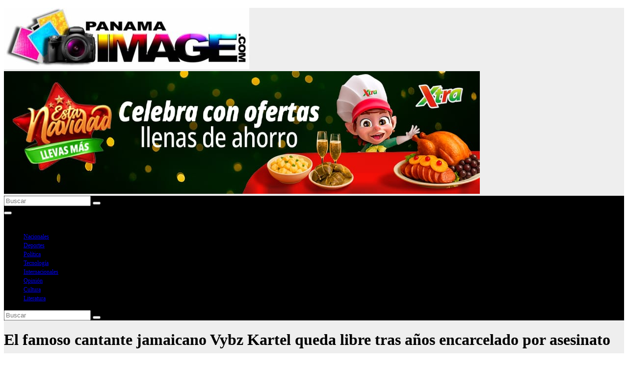

--- FILE ---
content_type: text/html; charset=UTF-8
request_url: https://panamaimage.com/noticias/el-famoso-cantante-jamaicano-vybz-kartel-queda-libre-tras-anos-encarcelado-por-asesinato/
body_size: 14964
content:
<!DOCTYPE html>
<html lang="es" prefix="og: https://ogp.me/ns#">
<head>
<meta charset="UTF-8">
<meta name="viewport" content="width=device-width, initial-scale=1">
<link rel="profile" href="http://gmpg.org/xfn/11">

<!-- Optimización para motores de búsqueda de Rank Math -  https://rankmath.com/ -->
<title>El famoso cantante jamaicano Vybz Kartel queda libre tras años encarcelado por asesinato - Panama Image</title>
<meta name="description" content="fuente: (EFE)"/>
<meta name="robots" content="index, follow, max-snippet:-1, max-video-preview:-1, max-image-preview:large"/>
<link rel="canonical" href="https://panamaimage.com/noticias/el-famoso-cantante-jamaicano-vybz-kartel-queda-libre-tras-anos-encarcelado-por-asesinato/" />
<meta property="og:locale" content="es_ES" />
<meta property="og:type" content="article" />
<meta property="og:title" content="El famoso cantante jamaicano Vybz Kartel queda libre tras años encarcelado por asesinato - Panama Image" />
<meta property="og:description" content="fuente: (EFE)" />
<meta property="og:url" content="https://panamaimage.com/noticias/el-famoso-cantante-jamaicano-vybz-kartel-queda-libre-tras-anos-encarcelado-por-asesinato/" />
<meta property="og:site_name" content="Panama Image" />
<meta property="article:section" content="Farándula" />
<meta property="og:updated_time" content="2024-08-01T01:15:31+00:00" />
<meta property="og:image" content="https://panamaimage.com/noticias/wp-content/uploads/2024/08/Screenshot_20240731_200955_Chrome.jpg" />
<meta property="og:image:secure_url" content="https://panamaimage.com/noticias/wp-content/uploads/2024/08/Screenshot_20240731_200955_Chrome.jpg" />
<meta property="og:image:width" content="1042" />
<meta property="og:image:height" content="928" />
<meta property="og:image:alt" content="El famoso cantante jamaicano Vybz Kartel queda libre tras años encarcelado por asesinato" />
<meta property="og:image:type" content="image/jpeg" />
<meta property="article:published_time" content="2024-08-01T01:15:29+00:00" />
<meta property="article:modified_time" content="2024-08-01T01:15:31+00:00" />
<meta name="twitter:card" content="summary_large_image" />
<meta name="twitter:title" content="El famoso cantante jamaicano Vybz Kartel queda libre tras años encarcelado por asesinato - Panama Image" />
<meta name="twitter:description" content="fuente: (EFE)" />
<meta name="twitter:image" content="https://panamaimage.com/noticias/wp-content/uploads/2024/08/Screenshot_20240731_200955_Chrome.jpg" />
<meta name="twitter:label1" content="Escrito por" />
<meta name="twitter:data1" content="panamaimage" />
<meta name="twitter:label2" content="Tiempo de lectura" />
<meta name="twitter:data2" content="2 minutos" />
<script type="application/ld+json" class="rank-math-schema">{"@context":"https://schema.org","@graph":[{"@type":"Organization","@id":"https://panamaimage.com/noticias/#organization","name":"Panama Image","logo":{"@type":"ImageObject","@id":"https://panamaimage.com/noticias/#logo","url":"https://panamaimage.com/noticias/wp-content/uploads/2023/09/logo-panamaimage-e1696018384554.jpg","contentUrl":"https://panamaimage.com/noticias/wp-content/uploads/2023/09/logo-panamaimage-e1696018384554.jpg","caption":"Panama Image","inLanguage":"es","width":"500","height":"125"}},{"@type":"WebSite","@id":"https://panamaimage.com/noticias/#website","url":"https://panamaimage.com/noticias","name":"Panama Image","publisher":{"@id":"https://panamaimage.com/noticias/#organization"},"inLanguage":"es"},{"@type":"ImageObject","@id":"https://panamaimage.com/noticias/wp-content/uploads/2024/08/Screenshot_20240731_200955_Chrome.jpg","url":"https://panamaimage.com/noticias/wp-content/uploads/2024/08/Screenshot_20240731_200955_Chrome.jpg","width":"1042","height":"928","inLanguage":"es"},{"@type":"WebPage","@id":"https://panamaimage.com/noticias/el-famoso-cantante-jamaicano-vybz-kartel-queda-libre-tras-anos-encarcelado-por-asesinato/#webpage","url":"https://panamaimage.com/noticias/el-famoso-cantante-jamaicano-vybz-kartel-queda-libre-tras-anos-encarcelado-por-asesinato/","name":"El famoso cantante jamaicano Vybz Kartel queda libre tras a\u00f1os encarcelado por asesinato - Panama Image","datePublished":"2024-08-01T01:15:29+00:00","dateModified":"2024-08-01T01:15:31+00:00","isPartOf":{"@id":"https://panamaimage.com/noticias/#website"},"primaryImageOfPage":{"@id":"https://panamaimage.com/noticias/wp-content/uploads/2024/08/Screenshot_20240731_200955_Chrome.jpg"},"inLanguage":"es"},{"@type":"Person","@id":"https://panamaimage.com/noticias/author/panamaimage/","name":"panamaimage","url":"https://panamaimage.com/noticias/author/panamaimage/","image":{"@type":"ImageObject","@id":"https://secure.gravatar.com/avatar/ff1c54dc4ac42df7bdc655d291154d64ff70035cb7303a4c8eda1ce438d8ea75?s=96&amp;d=mm&amp;r=g","url":"https://secure.gravatar.com/avatar/ff1c54dc4ac42df7bdc655d291154d64ff70035cb7303a4c8eda1ce438d8ea75?s=96&amp;d=mm&amp;r=g","caption":"panamaimage","inLanguage":"es"},"worksFor":{"@id":"https://panamaimage.com/noticias/#organization"}},{"@type":"BlogPosting","headline":"El famoso cantante jamaicano Vybz Kartel queda libre tras a\u00f1os encarcelado por asesinato - Panama Image","datePublished":"2024-08-01T01:15:29+00:00","dateModified":"2024-08-01T01:15:31+00:00","articleSection":"Far\u00e1ndula","author":{"@id":"https://panamaimage.com/noticias/author/panamaimage/","name":"panamaimage"},"publisher":{"@id":"https://panamaimage.com/noticias/#organization"},"description":"fuente: (EFE)","name":"El famoso cantante jamaicano Vybz Kartel queda libre tras a\u00f1os encarcelado por asesinato - Panama Image","@id":"https://panamaimage.com/noticias/el-famoso-cantante-jamaicano-vybz-kartel-queda-libre-tras-anos-encarcelado-por-asesinato/#richSnippet","isPartOf":{"@id":"https://panamaimage.com/noticias/el-famoso-cantante-jamaicano-vybz-kartel-queda-libre-tras-anos-encarcelado-por-asesinato/#webpage"},"image":{"@id":"https://panamaimage.com/noticias/wp-content/uploads/2024/08/Screenshot_20240731_200955_Chrome.jpg"},"inLanguage":"es","mainEntityOfPage":{"@id":"https://panamaimage.com/noticias/el-famoso-cantante-jamaicano-vybz-kartel-queda-libre-tras-anos-encarcelado-por-asesinato/#webpage"}}]}</script>
<!-- /Plugin Rank Math WordPress SEO -->

<link rel='dns-prefetch' href='//fonts.googleapis.com' />
<link rel="alternate" type="application/rss+xml" title="Panama Image &raquo; Feed" href="https://panamaimage.com/noticias/feed/" />
<link rel="alternate" type="application/rss+xml" title="Panama Image &raquo; Feed de los comentarios" href="https://panamaimage.com/noticias/comments/feed/" />
<link rel="alternate" type="application/rss+xml" title="Panama Image &raquo; Comentario El famoso cantante jamaicano Vybz Kartel queda libre tras años encarcelado por asesinato del feed" href="https://panamaimage.com/noticias/el-famoso-cantante-jamaicano-vybz-kartel-queda-libre-tras-anos-encarcelado-por-asesinato/feed/" />
<link rel="alternate" title="oEmbed (JSON)" type="application/json+oembed" href="https://panamaimage.com/noticias/wp-json/oembed/1.0/embed?url=https%3A%2F%2Fpanamaimage.com%2Fnoticias%2Fel-famoso-cantante-jamaicano-vybz-kartel-queda-libre-tras-anos-encarcelado-por-asesinato%2F" />
<link rel="alternate" title="oEmbed (XML)" type="text/xml+oembed" href="https://panamaimage.com/noticias/wp-json/oembed/1.0/embed?url=https%3A%2F%2Fpanamaimage.com%2Fnoticias%2Fel-famoso-cantante-jamaicano-vybz-kartel-queda-libre-tras-anos-encarcelado-por-asesinato%2F&#038;format=xml" />
<style id='wp-img-auto-sizes-contain-inline-css'>
img:is([sizes=auto i],[sizes^="auto," i]){contain-intrinsic-size:3000px 1500px}
/*# sourceURL=wp-img-auto-sizes-contain-inline-css */
</style>
<style id='wp-emoji-styles-inline-css'>

	img.wp-smiley, img.emoji {
		display: inline !important;
		border: none !important;
		box-shadow: none !important;
		height: 1em !important;
		width: 1em !important;
		margin: 0 0.07em !important;
		vertical-align: -0.1em !important;
		background: none !important;
		padding: 0 !important;
	}
/*# sourceURL=wp-emoji-styles-inline-css */
</style>
<style id='wp-block-library-inline-css'>
:root{--wp-block-synced-color:#7a00df;--wp-block-synced-color--rgb:122,0,223;--wp-bound-block-color:var(--wp-block-synced-color);--wp-editor-canvas-background:#ddd;--wp-admin-theme-color:#007cba;--wp-admin-theme-color--rgb:0,124,186;--wp-admin-theme-color-darker-10:#006ba1;--wp-admin-theme-color-darker-10--rgb:0,107,160.5;--wp-admin-theme-color-darker-20:#005a87;--wp-admin-theme-color-darker-20--rgb:0,90,135;--wp-admin-border-width-focus:2px}@media (min-resolution:192dpi){:root{--wp-admin-border-width-focus:1.5px}}.wp-element-button{cursor:pointer}:root .has-very-light-gray-background-color{background-color:#eee}:root .has-very-dark-gray-background-color{background-color:#313131}:root .has-very-light-gray-color{color:#eee}:root .has-very-dark-gray-color{color:#313131}:root .has-vivid-green-cyan-to-vivid-cyan-blue-gradient-background{background:linear-gradient(135deg,#00d084,#0693e3)}:root .has-purple-crush-gradient-background{background:linear-gradient(135deg,#34e2e4,#4721fb 50%,#ab1dfe)}:root .has-hazy-dawn-gradient-background{background:linear-gradient(135deg,#faaca8,#dad0ec)}:root .has-subdued-olive-gradient-background{background:linear-gradient(135deg,#fafae1,#67a671)}:root .has-atomic-cream-gradient-background{background:linear-gradient(135deg,#fdd79a,#004a59)}:root .has-nightshade-gradient-background{background:linear-gradient(135deg,#330968,#31cdcf)}:root .has-midnight-gradient-background{background:linear-gradient(135deg,#020381,#2874fc)}:root{--wp--preset--font-size--normal:16px;--wp--preset--font-size--huge:42px}.has-regular-font-size{font-size:1em}.has-larger-font-size{font-size:2.625em}.has-normal-font-size{font-size:var(--wp--preset--font-size--normal)}.has-huge-font-size{font-size:var(--wp--preset--font-size--huge)}.has-text-align-center{text-align:center}.has-text-align-left{text-align:left}.has-text-align-right{text-align:right}.has-fit-text{white-space:nowrap!important}#end-resizable-editor-section{display:none}.aligncenter{clear:both}.items-justified-left{justify-content:flex-start}.items-justified-center{justify-content:center}.items-justified-right{justify-content:flex-end}.items-justified-space-between{justify-content:space-between}.screen-reader-text{border:0;clip-path:inset(50%);height:1px;margin:-1px;overflow:hidden;padding:0;position:absolute;width:1px;word-wrap:normal!important}.screen-reader-text:focus{background-color:#ddd;clip-path:none;color:#444;display:block;font-size:1em;height:auto;left:5px;line-height:normal;padding:15px 23px 14px;text-decoration:none;top:5px;width:auto;z-index:100000}html :where(.has-border-color){border-style:solid}html :where([style*=border-top-color]){border-top-style:solid}html :where([style*=border-right-color]){border-right-style:solid}html :where([style*=border-bottom-color]){border-bottom-style:solid}html :where([style*=border-left-color]){border-left-style:solid}html :where([style*=border-width]){border-style:solid}html :where([style*=border-top-width]){border-top-style:solid}html :where([style*=border-right-width]){border-right-style:solid}html :where([style*=border-bottom-width]){border-bottom-style:solid}html :where([style*=border-left-width]){border-left-style:solid}html :where(img[class*=wp-image-]){height:auto;max-width:100%}:where(figure){margin:0 0 1em}html :where(.is-position-sticky){--wp-admin--admin-bar--position-offset:var(--wp-admin--admin-bar--height,0px)}@media screen and (max-width:600px){html :where(.is-position-sticky){--wp-admin--admin-bar--position-offset:0px}}

/*# sourceURL=wp-block-library-inline-css */
</style><style id='wp-block-image-inline-css'>
.wp-block-image>a,.wp-block-image>figure>a{display:inline-block}.wp-block-image img{box-sizing:border-box;height:auto;max-width:100%;vertical-align:bottom}@media not (prefers-reduced-motion){.wp-block-image img.hide{visibility:hidden}.wp-block-image img.show{animation:show-content-image .4s}}.wp-block-image[style*=border-radius] img,.wp-block-image[style*=border-radius]>a{border-radius:inherit}.wp-block-image.has-custom-border img{box-sizing:border-box}.wp-block-image.aligncenter{text-align:center}.wp-block-image.alignfull>a,.wp-block-image.alignwide>a{width:100%}.wp-block-image.alignfull img,.wp-block-image.alignwide img{height:auto;width:100%}.wp-block-image .aligncenter,.wp-block-image .alignleft,.wp-block-image .alignright,.wp-block-image.aligncenter,.wp-block-image.alignleft,.wp-block-image.alignright{display:table}.wp-block-image .aligncenter>figcaption,.wp-block-image .alignleft>figcaption,.wp-block-image .alignright>figcaption,.wp-block-image.aligncenter>figcaption,.wp-block-image.alignleft>figcaption,.wp-block-image.alignright>figcaption{caption-side:bottom;display:table-caption}.wp-block-image .alignleft{float:left;margin:.5em 1em .5em 0}.wp-block-image .alignright{float:right;margin:.5em 0 .5em 1em}.wp-block-image .aligncenter{margin-left:auto;margin-right:auto}.wp-block-image :where(figcaption){margin-bottom:1em;margin-top:.5em}.wp-block-image.is-style-circle-mask img{border-radius:9999px}@supports ((-webkit-mask-image:none) or (mask-image:none)) or (-webkit-mask-image:none){.wp-block-image.is-style-circle-mask img{border-radius:0;-webkit-mask-image:url('data:image/svg+xml;utf8,<svg viewBox="0 0 100 100" xmlns="http://www.w3.org/2000/svg"><circle cx="50" cy="50" r="50"/></svg>');mask-image:url('data:image/svg+xml;utf8,<svg viewBox="0 0 100 100" xmlns="http://www.w3.org/2000/svg"><circle cx="50" cy="50" r="50"/></svg>');mask-mode:alpha;-webkit-mask-position:center;mask-position:center;-webkit-mask-repeat:no-repeat;mask-repeat:no-repeat;-webkit-mask-size:contain;mask-size:contain}}:root :where(.wp-block-image.is-style-rounded img,.wp-block-image .is-style-rounded img){border-radius:9999px}.wp-block-image figure{margin:0}.wp-lightbox-container{display:flex;flex-direction:column;position:relative}.wp-lightbox-container img{cursor:zoom-in}.wp-lightbox-container img:hover+button{opacity:1}.wp-lightbox-container button{align-items:center;backdrop-filter:blur(16px) saturate(180%);background-color:#5a5a5a40;border:none;border-radius:4px;cursor:zoom-in;display:flex;height:20px;justify-content:center;opacity:0;padding:0;position:absolute;right:16px;text-align:center;top:16px;width:20px;z-index:100}@media not (prefers-reduced-motion){.wp-lightbox-container button{transition:opacity .2s ease}}.wp-lightbox-container button:focus-visible{outline:3px auto #5a5a5a40;outline:3px auto -webkit-focus-ring-color;outline-offset:3px}.wp-lightbox-container button:hover{cursor:pointer;opacity:1}.wp-lightbox-container button:focus{opacity:1}.wp-lightbox-container button:focus,.wp-lightbox-container button:hover,.wp-lightbox-container button:not(:hover):not(:active):not(.has-background){background-color:#5a5a5a40;border:none}.wp-lightbox-overlay{box-sizing:border-box;cursor:zoom-out;height:100vh;left:0;overflow:hidden;position:fixed;top:0;visibility:hidden;width:100%;z-index:100000}.wp-lightbox-overlay .close-button{align-items:center;cursor:pointer;display:flex;justify-content:center;min-height:40px;min-width:40px;padding:0;position:absolute;right:calc(env(safe-area-inset-right) + 16px);top:calc(env(safe-area-inset-top) + 16px);z-index:5000000}.wp-lightbox-overlay .close-button:focus,.wp-lightbox-overlay .close-button:hover,.wp-lightbox-overlay .close-button:not(:hover):not(:active):not(.has-background){background:none;border:none}.wp-lightbox-overlay .lightbox-image-container{height:var(--wp--lightbox-container-height);left:50%;overflow:hidden;position:absolute;top:50%;transform:translate(-50%,-50%);transform-origin:top left;width:var(--wp--lightbox-container-width);z-index:9999999999}.wp-lightbox-overlay .wp-block-image{align-items:center;box-sizing:border-box;display:flex;height:100%;justify-content:center;margin:0;position:relative;transform-origin:0 0;width:100%;z-index:3000000}.wp-lightbox-overlay .wp-block-image img{height:var(--wp--lightbox-image-height);min-height:var(--wp--lightbox-image-height);min-width:var(--wp--lightbox-image-width);width:var(--wp--lightbox-image-width)}.wp-lightbox-overlay .wp-block-image figcaption{display:none}.wp-lightbox-overlay button{background:none;border:none}.wp-lightbox-overlay .scrim{background-color:#fff;height:100%;opacity:.9;position:absolute;width:100%;z-index:2000000}.wp-lightbox-overlay.active{visibility:visible}@media not (prefers-reduced-motion){.wp-lightbox-overlay.active{animation:turn-on-visibility .25s both}.wp-lightbox-overlay.active img{animation:turn-on-visibility .35s both}.wp-lightbox-overlay.show-closing-animation:not(.active){animation:turn-off-visibility .35s both}.wp-lightbox-overlay.show-closing-animation:not(.active) img{animation:turn-off-visibility .25s both}.wp-lightbox-overlay.zoom.active{animation:none;opacity:1;visibility:visible}.wp-lightbox-overlay.zoom.active .lightbox-image-container{animation:lightbox-zoom-in .4s}.wp-lightbox-overlay.zoom.active .lightbox-image-container img{animation:none}.wp-lightbox-overlay.zoom.active .scrim{animation:turn-on-visibility .4s forwards}.wp-lightbox-overlay.zoom.show-closing-animation:not(.active){animation:none}.wp-lightbox-overlay.zoom.show-closing-animation:not(.active) .lightbox-image-container{animation:lightbox-zoom-out .4s}.wp-lightbox-overlay.zoom.show-closing-animation:not(.active) .lightbox-image-container img{animation:none}.wp-lightbox-overlay.zoom.show-closing-animation:not(.active) .scrim{animation:turn-off-visibility .4s forwards}}@keyframes show-content-image{0%{visibility:hidden}99%{visibility:hidden}to{visibility:visible}}@keyframes turn-on-visibility{0%{opacity:0}to{opacity:1}}@keyframes turn-off-visibility{0%{opacity:1;visibility:visible}99%{opacity:0;visibility:visible}to{opacity:0;visibility:hidden}}@keyframes lightbox-zoom-in{0%{transform:translate(calc((-100vw + var(--wp--lightbox-scrollbar-width))/2 + var(--wp--lightbox-initial-left-position)),calc(-50vh + var(--wp--lightbox-initial-top-position))) scale(var(--wp--lightbox-scale))}to{transform:translate(-50%,-50%) scale(1)}}@keyframes lightbox-zoom-out{0%{transform:translate(-50%,-50%) scale(1);visibility:visible}99%{visibility:visible}to{transform:translate(calc((-100vw + var(--wp--lightbox-scrollbar-width))/2 + var(--wp--lightbox-initial-left-position)),calc(-50vh + var(--wp--lightbox-initial-top-position))) scale(var(--wp--lightbox-scale));visibility:hidden}}
/*# sourceURL=https://panamaimage.com/noticias/wp-includes/blocks/image/style.min.css */
</style>
<style id='wp-block-image-theme-inline-css'>
:root :where(.wp-block-image figcaption){color:#555;font-size:13px;text-align:center}.is-dark-theme :root :where(.wp-block-image figcaption){color:#ffffffa6}.wp-block-image{margin:0 0 1em}
/*# sourceURL=https://panamaimage.com/noticias/wp-includes/blocks/image/theme.min.css */
</style>
<style id='wp-block-columns-inline-css'>
.wp-block-columns{box-sizing:border-box;display:flex;flex-wrap:wrap!important}@media (min-width:782px){.wp-block-columns{flex-wrap:nowrap!important}}.wp-block-columns{align-items:normal!important}.wp-block-columns.are-vertically-aligned-top{align-items:flex-start}.wp-block-columns.are-vertically-aligned-center{align-items:center}.wp-block-columns.are-vertically-aligned-bottom{align-items:flex-end}@media (max-width:781px){.wp-block-columns:not(.is-not-stacked-on-mobile)>.wp-block-column{flex-basis:100%!important}}@media (min-width:782px){.wp-block-columns:not(.is-not-stacked-on-mobile)>.wp-block-column{flex-basis:0;flex-grow:1}.wp-block-columns:not(.is-not-stacked-on-mobile)>.wp-block-column[style*=flex-basis]{flex-grow:0}}.wp-block-columns.is-not-stacked-on-mobile{flex-wrap:nowrap!important}.wp-block-columns.is-not-stacked-on-mobile>.wp-block-column{flex-basis:0;flex-grow:1}.wp-block-columns.is-not-stacked-on-mobile>.wp-block-column[style*=flex-basis]{flex-grow:0}:where(.wp-block-columns){margin-bottom:1.75em}:where(.wp-block-columns.has-background){padding:1.25em 2.375em}.wp-block-column{flex-grow:1;min-width:0;overflow-wrap:break-word;word-break:break-word}.wp-block-column.is-vertically-aligned-top{align-self:flex-start}.wp-block-column.is-vertically-aligned-center{align-self:center}.wp-block-column.is-vertically-aligned-bottom{align-self:flex-end}.wp-block-column.is-vertically-aligned-stretch{align-self:stretch}.wp-block-column.is-vertically-aligned-bottom,.wp-block-column.is-vertically-aligned-center,.wp-block-column.is-vertically-aligned-top{width:100%}
/*# sourceURL=https://panamaimage.com/noticias/wp-includes/blocks/columns/style.min.css */
</style>
<style id='wp-block-paragraph-inline-css'>
.is-small-text{font-size:.875em}.is-regular-text{font-size:1em}.is-large-text{font-size:2.25em}.is-larger-text{font-size:3em}.has-drop-cap:not(:focus):first-letter{float:left;font-size:8.4em;font-style:normal;font-weight:100;line-height:.68;margin:.05em .1em 0 0;text-transform:uppercase}body.rtl .has-drop-cap:not(:focus):first-letter{float:none;margin-left:.1em}p.has-drop-cap.has-background{overflow:hidden}:root :where(p.has-background){padding:1.25em 2.375em}:where(p.has-text-color:not(.has-link-color)) a{color:inherit}p.has-text-align-left[style*="writing-mode:vertical-lr"],p.has-text-align-right[style*="writing-mode:vertical-rl"]{rotate:180deg}
/*# sourceURL=https://panamaimage.com/noticias/wp-includes/blocks/paragraph/style.min.css */
</style>
<style id='global-styles-inline-css'>
:root{--wp--preset--aspect-ratio--square: 1;--wp--preset--aspect-ratio--4-3: 4/3;--wp--preset--aspect-ratio--3-4: 3/4;--wp--preset--aspect-ratio--3-2: 3/2;--wp--preset--aspect-ratio--2-3: 2/3;--wp--preset--aspect-ratio--16-9: 16/9;--wp--preset--aspect-ratio--9-16: 9/16;--wp--preset--color--black: #000000;--wp--preset--color--cyan-bluish-gray: #abb8c3;--wp--preset--color--white: #ffffff;--wp--preset--color--pale-pink: #f78da7;--wp--preset--color--vivid-red: #cf2e2e;--wp--preset--color--luminous-vivid-orange: #ff6900;--wp--preset--color--luminous-vivid-amber: #fcb900;--wp--preset--color--light-green-cyan: #7bdcb5;--wp--preset--color--vivid-green-cyan: #00d084;--wp--preset--color--pale-cyan-blue: #8ed1fc;--wp--preset--color--vivid-cyan-blue: #0693e3;--wp--preset--color--vivid-purple: #9b51e0;--wp--preset--gradient--vivid-cyan-blue-to-vivid-purple: linear-gradient(135deg,rgb(6,147,227) 0%,rgb(155,81,224) 100%);--wp--preset--gradient--light-green-cyan-to-vivid-green-cyan: linear-gradient(135deg,rgb(122,220,180) 0%,rgb(0,208,130) 100%);--wp--preset--gradient--luminous-vivid-amber-to-luminous-vivid-orange: linear-gradient(135deg,rgb(252,185,0) 0%,rgb(255,105,0) 100%);--wp--preset--gradient--luminous-vivid-orange-to-vivid-red: linear-gradient(135deg,rgb(255,105,0) 0%,rgb(207,46,46) 100%);--wp--preset--gradient--very-light-gray-to-cyan-bluish-gray: linear-gradient(135deg,rgb(238,238,238) 0%,rgb(169,184,195) 100%);--wp--preset--gradient--cool-to-warm-spectrum: linear-gradient(135deg,rgb(74,234,220) 0%,rgb(151,120,209) 20%,rgb(207,42,186) 40%,rgb(238,44,130) 60%,rgb(251,105,98) 80%,rgb(254,248,76) 100%);--wp--preset--gradient--blush-light-purple: linear-gradient(135deg,rgb(255,206,236) 0%,rgb(152,150,240) 100%);--wp--preset--gradient--blush-bordeaux: linear-gradient(135deg,rgb(254,205,165) 0%,rgb(254,45,45) 50%,rgb(107,0,62) 100%);--wp--preset--gradient--luminous-dusk: linear-gradient(135deg,rgb(255,203,112) 0%,rgb(199,81,192) 50%,rgb(65,88,208) 100%);--wp--preset--gradient--pale-ocean: linear-gradient(135deg,rgb(255,245,203) 0%,rgb(182,227,212) 50%,rgb(51,167,181) 100%);--wp--preset--gradient--electric-grass: linear-gradient(135deg,rgb(202,248,128) 0%,rgb(113,206,126) 100%);--wp--preset--gradient--midnight: linear-gradient(135deg,rgb(2,3,129) 0%,rgb(40,116,252) 100%);--wp--preset--font-size--small: 13px;--wp--preset--font-size--medium: 20px;--wp--preset--font-size--large: 36px;--wp--preset--font-size--x-large: 42px;--wp--preset--spacing--20: 0.44rem;--wp--preset--spacing--30: 0.67rem;--wp--preset--spacing--40: 1rem;--wp--preset--spacing--50: 1.5rem;--wp--preset--spacing--60: 2.25rem;--wp--preset--spacing--70: 3.38rem;--wp--preset--spacing--80: 5.06rem;--wp--preset--shadow--natural: 6px 6px 9px rgba(0, 0, 0, 0.2);--wp--preset--shadow--deep: 12px 12px 50px rgba(0, 0, 0, 0.4);--wp--preset--shadow--sharp: 6px 6px 0px rgba(0, 0, 0, 0.2);--wp--preset--shadow--outlined: 6px 6px 0px -3px rgb(255, 255, 255), 6px 6px rgb(0, 0, 0);--wp--preset--shadow--crisp: 6px 6px 0px rgb(0, 0, 0);}:root :where(.is-layout-flow) > :first-child{margin-block-start: 0;}:root :where(.is-layout-flow) > :last-child{margin-block-end: 0;}:root :where(.is-layout-flow) > *{margin-block-start: 24px;margin-block-end: 0;}:root :where(.is-layout-constrained) > :first-child{margin-block-start: 0;}:root :where(.is-layout-constrained) > :last-child{margin-block-end: 0;}:root :where(.is-layout-constrained) > *{margin-block-start: 24px;margin-block-end: 0;}:root :where(.is-layout-flex){gap: 24px;}:root :where(.is-layout-grid){gap: 24px;}body .is-layout-flex{display: flex;}.is-layout-flex{flex-wrap: wrap;align-items: center;}.is-layout-flex > :is(*, div){margin: 0;}body .is-layout-grid{display: grid;}.is-layout-grid > :is(*, div){margin: 0;}.has-black-color{color: var(--wp--preset--color--black) !important;}.has-cyan-bluish-gray-color{color: var(--wp--preset--color--cyan-bluish-gray) !important;}.has-white-color{color: var(--wp--preset--color--white) !important;}.has-pale-pink-color{color: var(--wp--preset--color--pale-pink) !important;}.has-vivid-red-color{color: var(--wp--preset--color--vivid-red) !important;}.has-luminous-vivid-orange-color{color: var(--wp--preset--color--luminous-vivid-orange) !important;}.has-luminous-vivid-amber-color{color: var(--wp--preset--color--luminous-vivid-amber) !important;}.has-light-green-cyan-color{color: var(--wp--preset--color--light-green-cyan) !important;}.has-vivid-green-cyan-color{color: var(--wp--preset--color--vivid-green-cyan) !important;}.has-pale-cyan-blue-color{color: var(--wp--preset--color--pale-cyan-blue) !important;}.has-vivid-cyan-blue-color{color: var(--wp--preset--color--vivid-cyan-blue) !important;}.has-vivid-purple-color{color: var(--wp--preset--color--vivid-purple) !important;}.has-black-background-color{background-color: var(--wp--preset--color--black) !important;}.has-cyan-bluish-gray-background-color{background-color: var(--wp--preset--color--cyan-bluish-gray) !important;}.has-white-background-color{background-color: var(--wp--preset--color--white) !important;}.has-pale-pink-background-color{background-color: var(--wp--preset--color--pale-pink) !important;}.has-vivid-red-background-color{background-color: var(--wp--preset--color--vivid-red) !important;}.has-luminous-vivid-orange-background-color{background-color: var(--wp--preset--color--luminous-vivid-orange) !important;}.has-luminous-vivid-amber-background-color{background-color: var(--wp--preset--color--luminous-vivid-amber) !important;}.has-light-green-cyan-background-color{background-color: var(--wp--preset--color--light-green-cyan) !important;}.has-vivid-green-cyan-background-color{background-color: var(--wp--preset--color--vivid-green-cyan) !important;}.has-pale-cyan-blue-background-color{background-color: var(--wp--preset--color--pale-cyan-blue) !important;}.has-vivid-cyan-blue-background-color{background-color: var(--wp--preset--color--vivid-cyan-blue) !important;}.has-vivid-purple-background-color{background-color: var(--wp--preset--color--vivid-purple) !important;}.has-black-border-color{border-color: var(--wp--preset--color--black) !important;}.has-cyan-bluish-gray-border-color{border-color: var(--wp--preset--color--cyan-bluish-gray) !important;}.has-white-border-color{border-color: var(--wp--preset--color--white) !important;}.has-pale-pink-border-color{border-color: var(--wp--preset--color--pale-pink) !important;}.has-vivid-red-border-color{border-color: var(--wp--preset--color--vivid-red) !important;}.has-luminous-vivid-orange-border-color{border-color: var(--wp--preset--color--luminous-vivid-orange) !important;}.has-luminous-vivid-amber-border-color{border-color: var(--wp--preset--color--luminous-vivid-amber) !important;}.has-light-green-cyan-border-color{border-color: var(--wp--preset--color--light-green-cyan) !important;}.has-vivid-green-cyan-border-color{border-color: var(--wp--preset--color--vivid-green-cyan) !important;}.has-pale-cyan-blue-border-color{border-color: var(--wp--preset--color--pale-cyan-blue) !important;}.has-vivid-cyan-blue-border-color{border-color: var(--wp--preset--color--vivid-cyan-blue) !important;}.has-vivid-purple-border-color{border-color: var(--wp--preset--color--vivid-purple) !important;}.has-vivid-cyan-blue-to-vivid-purple-gradient-background{background: var(--wp--preset--gradient--vivid-cyan-blue-to-vivid-purple) !important;}.has-light-green-cyan-to-vivid-green-cyan-gradient-background{background: var(--wp--preset--gradient--light-green-cyan-to-vivid-green-cyan) !important;}.has-luminous-vivid-amber-to-luminous-vivid-orange-gradient-background{background: var(--wp--preset--gradient--luminous-vivid-amber-to-luminous-vivid-orange) !important;}.has-luminous-vivid-orange-to-vivid-red-gradient-background{background: var(--wp--preset--gradient--luminous-vivid-orange-to-vivid-red) !important;}.has-very-light-gray-to-cyan-bluish-gray-gradient-background{background: var(--wp--preset--gradient--very-light-gray-to-cyan-bluish-gray) !important;}.has-cool-to-warm-spectrum-gradient-background{background: var(--wp--preset--gradient--cool-to-warm-spectrum) !important;}.has-blush-light-purple-gradient-background{background: var(--wp--preset--gradient--blush-light-purple) !important;}.has-blush-bordeaux-gradient-background{background: var(--wp--preset--gradient--blush-bordeaux) !important;}.has-luminous-dusk-gradient-background{background: var(--wp--preset--gradient--luminous-dusk) !important;}.has-pale-ocean-gradient-background{background: var(--wp--preset--gradient--pale-ocean) !important;}.has-electric-grass-gradient-background{background: var(--wp--preset--gradient--electric-grass) !important;}.has-midnight-gradient-background{background: var(--wp--preset--gradient--midnight) !important;}.has-small-font-size{font-size: var(--wp--preset--font-size--small) !important;}.has-medium-font-size{font-size: var(--wp--preset--font-size--medium) !important;}.has-large-font-size{font-size: var(--wp--preset--font-size--large) !important;}.has-x-large-font-size{font-size: var(--wp--preset--font-size--x-large) !important;}
/*# sourceURL=global-styles-inline-css */
</style>
<style id='core-block-supports-inline-css'>
.wp-container-core-columns-is-layout-28f84493{flex-wrap:nowrap;}
/*# sourceURL=core-block-supports-inline-css */
</style>

<style id='classic-theme-styles-inline-css'>
/*! This file is auto-generated */
.wp-block-button__link{color:#fff;background-color:#32373c;border-radius:9999px;box-shadow:none;text-decoration:none;padding:calc(.667em + 2px) calc(1.333em + 2px);font-size:1.125em}.wp-block-file__button{background:#32373c;color:#fff;text-decoration:none}
/*# sourceURL=/wp-includes/css/classic-themes.min.css */
</style>
<link rel='stylesheet' id='newsup-fonts-css' href='//fonts.googleapis.com/css?family=Montserrat%3A400%2C500%2C700%2C800%7CWork%2BSans%3A300%2C400%2C500%2C600%2C700%2C800%2C900%26display%3Dswap&#038;subset=latin%2Clatin-ext' media='all' />
<link rel='stylesheet' id='bootstrap-css' href='https://panamaimage.com/noticias/wp-content/themes/newsup/css/bootstrap.css?ver=6.9' media='all' />
<link rel='stylesheet' id='newsup-style-css' href='https://panamaimage.com/noticias/wp-content/themes/news-int/style.css?ver=6.9' media='all' />
<link rel='stylesheet' id='font-awesome-5-all-css' href='https://panamaimage.com/noticias/wp-content/themes/newsup/css/font-awesome/css/all.min.css?ver=6.9' media='all' />
<link rel='stylesheet' id='font-awesome-4-shim-css' href='https://panamaimage.com/noticias/wp-content/themes/newsup/css/font-awesome/css/v4-shims.min.css?ver=6.9' media='all' />
<link rel='stylesheet' id='owl-carousel-css' href='https://panamaimage.com/noticias/wp-content/themes/newsup/css/owl.carousel.css?ver=6.9' media='all' />
<link rel='stylesheet' id='smartmenus-css' href='https://panamaimage.com/noticias/wp-content/themes/newsup/css/jquery.smartmenus.bootstrap.css?ver=6.9' media='all' />
<link rel='stylesheet' id='newsup-custom-css-css' href='https://panamaimage.com/noticias/wp-content/themes/newsup/inc/ansar/customize/css/customizer.css?ver=1.0' media='all' />
<link rel='stylesheet' id='newsup-style-parent-css' href='https://panamaimage.com/noticias/wp-content/themes/newsup/style.css?ver=6.9' media='all' />
<link rel='stylesheet' id='newsint-style-css' href='https://panamaimage.com/noticias/wp-content/themes/news-int/style.css?ver=1.0' media='all' />
<link rel='stylesheet' id='newsint-default-css-css' href='https://panamaimage.com/noticias/wp-content/themes/news-int/css/colors/default.css?ver=6.9' media='all' />
<script src="https://panamaimage.com/noticias/wp-includes/js/jquery/jquery.min.js?ver=3.7.1" id="jquery-core-js"></script>
<script src="https://panamaimage.com/noticias/wp-includes/js/jquery/jquery-migrate.min.js?ver=3.4.1" id="jquery-migrate-js"></script>
<script src="https://panamaimage.com/noticias/wp-content/themes/newsup/js/navigation.js?ver=6.9" id="newsup-navigation-js"></script>
<script src="https://panamaimage.com/noticias/wp-content/themes/newsup/js/bootstrap.js?ver=6.9" id="bootstrap-js"></script>
<script src="https://panamaimage.com/noticias/wp-content/themes/newsup/js/owl.carousel.min.js?ver=6.9" id="owl-carousel-min-js"></script>
<script src="https://panamaimage.com/noticias/wp-content/themes/newsup/js/jquery.smartmenus.js?ver=6.9" id="smartmenus-js-js"></script>
<script src="https://panamaimage.com/noticias/wp-content/themes/newsup/js/jquery.smartmenus.bootstrap.js?ver=6.9" id="bootstrap-smartmenus-js-js"></script>
<script src="https://panamaimage.com/noticias/wp-content/themes/newsup/js/jquery.marquee.js?ver=6.9" id="newsup-marquee-js-js"></script>
<script src="https://panamaimage.com/noticias/wp-content/themes/newsup/js/main.js?ver=6.9" id="newsup-main-js-js"></script>
<link rel="https://api.w.org/" href="https://panamaimage.com/noticias/wp-json/" /><link rel="alternate" title="JSON" type="application/json" href="https://panamaimage.com/noticias/wp-json/wp/v2/posts/2852" /><link rel="EditURI" type="application/rsd+xml" title="RSD" href="https://panamaimage.com/noticias/xmlrpc.php?rsd" />
<link rel='shortlink' href='https://panamaimage.com/noticias/?p=2852' />
<link rel="pingback" href="https://panamaimage.com/noticias/xmlrpc.php"> 
<style type="text/css" id="custom-background-css">
    .wrapper { background-color: #eee; }
</style>
    <style type="text/css">
            .site-title,
        .site-description {
            position: absolute;
            clip: rect(1px, 1px, 1px, 1px);
        }
        </style>
    		<style id="wp-custom-css">
			nav.navbar.navbar-expand-lg.navbar-wp {
    background: #000000;
}

.mg-headwidget .navbar-wp .navbar-nav > li> a {
        font-size: 12px;
	margin: 0px 0px 0px 0px;
    }

div article p {
  color: #000000;
}

		</style>
		</head>
<body class="wp-singular post-template-default single single-post postid-2852 single-format-standard wp-custom-logo wp-embed-responsive wp-theme-newsup wp-child-theme-news-int ta-hide-date-author-in-list" >
<div id="page" class="site">
<a class="skip-link screen-reader-text" href="#content">
Ir al contenido</a>
    <div class="wrapper" id="custom-background-css">
        <header class="mg-headwidget">
            <!--==================== TOP BAR ====================-->

            <div class="mg-head-detail hidden-xs">
    <div class="container-fluid">
        <div class="row align-items-center">
            <div class="col-md-6 col-xs-12">
                <ul class="info-left">
                                    </ul>
            </div>
            <div class="col-md-6 col-xs-12">
                <ul class="mg-social info-right">
                                    </ul>
            </div>
        </div>
    </div>
</div>
            <div class="clearfix"></div>
                        <div class="mg-nav-widget-area-back" style='background-image: url("" );'>
                        <div class="overlay">
              <div class="inner" > 
                <div class="container-fluid">
                    <div class="mg-nav-widget-area">
                        <div class="row align-items-center">
                            <div class="col-12 text-center">
                                <div class="navbar-header">
                                <a href="https://panamaimage.com/noticias/" class="navbar-brand" rel="home"><img width="500" height="125" src="https://panamaimage.com/noticias/wp-content/uploads/2023/09/logo-panamaimage-e1696018384554.jpg" class="custom-logo" alt="Panama Image" decoding="async" fetchpriority="high" /></a>                                </div>
                            </div>
                                                   <div class="col-md-9">                 <div class="header-ads">
                    <a class="pull-right" https://www.masmovilpanama.com/planes-moviles/postpago href="https://www.masmovilpanama.com/planes-moviles/postpago"
                        target="_blank"  >
                        <img width="970" height="250" src="https://panamaimage.com/noticias/wp-content/uploads/2025/12/IMG-20251215-WA0297.jpg" class="attachment-full size-full" alt="" decoding="async" srcset="https://panamaimage.com/noticias/wp-content/uploads/2025/12/IMG-20251215-WA0297.jpg 970w, https://panamaimage.com/noticias/wp-content/uploads/2025/12/IMG-20251215-WA0297-300x77.jpg 300w, https://panamaimage.com/noticias/wp-content/uploads/2025/12/IMG-20251215-WA0297-768x198.jpg 768w" sizes="(max-width: 970px) 100vw, 970px" />                    </a>
                </div>
            </div>
            <!-- Trending line END -->
            
                        </div>
                    </div>
                </div>
              </div>
              </div>
          </div>
    <div class="mg-menu-full">
      <nav class="navbar navbar-expand-lg navbar-wp">
        <div class="container-fluid flex-row">
          <!-- Right nav -->
                    <div class="m-header d-flex d-lg-none .d-md-block pl-3 ml-auto my-2 my-lg-0 position-relative align-items-center">
                                                <a class="mobilehomebtn" href="https://panamaimage.com/noticias"><span class="fas fa-home"></span></a>
                        <!-- navbar-toggle -->
                        
                        <!-- /navbar-toggle -->
                                                <div class="dropdown ml-auto show mg-search-box pr-2">
                            <a class="dropdown-toggle msearch ml-auto" href="#" role="button" id="dropdownMenuLink" data-toggle="dropdown" aria-haspopup="true" aria-expanded="false">
                               <i class="fas fa-search"></i>
                            </a>

                            <div class="dropdown-menu searchinner" aria-labelledby="dropdownMenuLink">
                        <form role="search" method="get" id="searchform" action="https://panamaimage.com/noticias/">
  <div class="input-group">
    <input type="search" class="form-control" placeholder="Buscar" value="" name="s" />
    <span class="input-group-btn btn-default">
    <button type="submit" class="btn"> <i class="fas fa-search"></i> </button>
    </span> </div>
</form>                      </div>
                        </div>
                      
                      <button class="navbar-toggler ml-auto" type="button" data-toggle="collapse" data-target="#navbar-wp" aria-controls="navbarSupportedContent" aria-expanded="false" aria-label="Toggle navigation">
                          <i class="fas fa-bars"></i>
                        </button>
                        
                    </div>
                    <!-- /Right nav -->
         
          
                  <div class="collapse navbar-collapse" id="navbar-wp">
                  	<div class="d-md-block">
                  <ul id="menu-panama" class="nav navbar-nav mr-auto"><li class="active home"><a class="homebtn" href="https://panamaimage.com/noticias"><span class='fa-solid fa-house-chimney'></span></a></li><li id="menu-item-13" class="menu-item menu-item-type-taxonomy menu-item-object-category menu-item-13"><a class="nav-link" title="Nacionales" href="https://panamaimage.com/noticias/category/nacionales/">Nacionales</a></li>
<li id="menu-item-10" class="menu-item menu-item-type-taxonomy menu-item-object-category menu-item-10"><a class="nav-link" title="Deportes" href="https://panamaimage.com/noticias/category/deportes/">Deportes</a></li>
<li id="menu-item-15" class="menu-item menu-item-type-taxonomy menu-item-object-category menu-item-15"><a class="nav-link" title="Política" href="https://panamaimage.com/noticias/category/politica/">Política</a></li>
<li id="menu-item-16" class="menu-item menu-item-type-taxonomy menu-item-object-category menu-item-16"><a class="nav-link" title="Tecnología" href="https://panamaimage.com/noticias/category/tecnologia/">Tecnología</a></li>
<li id="menu-item-11" class="menu-item menu-item-type-taxonomy menu-item-object-category menu-item-11"><a class="nav-link" title="Internacionales" href="https://panamaimage.com/noticias/category/internacionales/">Internacionales</a></li>
<li id="menu-item-14" class="menu-item menu-item-type-taxonomy menu-item-object-category menu-item-14"><a class="nav-link" title="Opinión" href="https://panamaimage.com/noticias/category/opinion/">Opinión</a></li>
<li id="menu-item-9" class="menu-item menu-item-type-taxonomy menu-item-object-category menu-item-9"><a class="nav-link" title="Cultura" href="https://panamaimage.com/noticias/category/cultura/">Cultura</a></li>
<li id="menu-item-12" class="menu-item menu-item-type-taxonomy menu-item-object-category menu-item-12"><a class="nav-link" title="Literatura" href="https://panamaimage.com/noticias/category/literatura/">Literatura</a></li>
</ul>        				</div>		
              		</div>
                    <!-- Right nav -->
                    <div class="d-none d-lg-block ml-auto my-2 my-lg-0 position-relative align-items-center">
                        
                       
                        
                        <!-- /navbar-toggle -->
                                                <div class="dropdown show mg-search-box pr-2">
                            <a class="dropdown-toggle msearch ml-auto" href="#" role="button" id="dropdownMenuLink" data-toggle="dropdown" aria-haspopup="true" aria-expanded="false">
                               <i class="fas fa-search"></i>
                            </a>

                            <div class="dropdown-menu searchinner" aria-labelledby="dropdownMenuLink">
                        <form role="search" method="get" id="searchform" action="https://panamaimage.com/noticias/">
  <div class="input-group">
    <input type="search" class="form-control" placeholder="Buscar" value="" name="s" />
    <span class="input-group-btn btn-default">
    <button type="submit" class="btn"> <i class="fas fa-search"></i> </button>
    </span> </div>
</form>                      </div>
                        </div>
                                              
                    </div>
                    <!-- /Right nav -->
          </div>
      </nav> <!-- /Navigation -->
    </div>
</header>
<div class="clearfix"></div>
 <!-- =========================
     Page Content Section      
============================== -->
<main id="content" class="single-class content">
  <!--container-->
    <div class="container-fluid">
      <!--row-->
        <div class="row">
                  <div class="col-lg-9 col-md-8">
                                <div class="mg-blog-post-box"> 
                    <div class="mg-header">
                                                <h1 class="title single"> <a title="Enlace permanente a:El famoso cantante jamaicano Vybz Kartel queda libre tras años encarcelado por asesinato">
                            El famoso cantante jamaicano Vybz Kartel queda libre tras años encarcelado por asesinato</a>
                        </h1>
                                            </div>
                    <img width="1042" height="928" src="https://panamaimage.com/noticias/wp-content/uploads/2024/08/Screenshot_20240731_200955_Chrome.jpg" class="img-fluid single-featured-image wp-post-image" alt="Screenshot 20240731 200955 Chrome" decoding="async" srcset="https://panamaimage.com/noticias/wp-content/uploads/2024/08/Screenshot_20240731_200955_Chrome.jpg 1042w, https://panamaimage.com/noticias/wp-content/uploads/2024/08/Screenshot_20240731_200955_Chrome-300x267.jpg 300w, https://panamaimage.com/noticias/wp-content/uploads/2024/08/Screenshot_20240731_200955_Chrome-1024x912.jpg 1024w, https://panamaimage.com/noticias/wp-content/uploads/2024/08/Screenshot_20240731_200955_Chrome-768x684.jpg 768w" sizes="(max-width: 1042px) 100vw, 1042px" title="El famoso cantante jamaicano Vybz Kartel queda libre tras años encarcelado por asesinato 1">                    <article class="page-content-single small single">
                        
<p><br><br>fuente: (EFE)</p>



<p> La estrella internacional de dancehall, el jamaicano Vybz Kartel, es un hombre libre desde este miércoles, cuando el Tribunal de Apelaciones de Jamaica dictaminó que no deberá ser juzgado nuevamente por asesinato.</p>



<p>Así culmina un viaje de casi 13 años de arrestos, juicios, condenas a cadena perpetua y una apelación exitosa para Kartel y los otros tres coacusados: Shawn ‘Shawn Storm’ Campbell, Andre St John y Kahira Jones.</p>



<p>Este último, sin embargo, permanecerá bajo custodia porque cumple una condena en un caso no relacionado.</p>



<p>Los cuatro habían sido sentenciados en 2014 a cadena perpetua tras ser encontrados culpables de haber matado a golpes a su antiguo socio Clive ‘Lizard’ Williams en 2011, en un caso que despertó gran controversia.</p>



<p>La tan esperada decisión sobre Kartel, de 48 años, fue adoptada este miércoles de manera unánime por la recién nombrada presidenta del Tribunal de Apelaciones, Marva McDonald-Bishop, y otros dos jueces, según el Ministerio de Justicia de Jamaica.</p>



<p>El fin del caso llega después de que el pasado marzo el Comité Judicial del Consejo Privado (JCPC, en inglés), con sede en el Reino Unido, anulara las condenas por “motivos de mala conducta del jurado”.</p>



<p>Durante el proceso, se cuestionó la decisión del juez de continuar el juicio después de que se revelara que un miembro del jurado había ofrecido un soborno al presidente para inclinar el veredicto a favor de Kartel.</p>



<p>Los hombres recurrieron sus sentencias ante el JCPC porque es el tribunal de última instancia para los territorios de ultramar del Reino Unido y para los países de la Commonwealth que han conservado la apelación ante su majestad en consejo.</p>



<p>El JCPC anuló sus condenas pero remitió el asunto al Tribunal de Apelaciones de Jamaica para que este determinara si debía celebrarse un nuevo juicio.</p>



<p>El Tribunal de Apelaciones celebró seis días de alegatos orales sobre la cuestión del nuevo juicio.</p>



<p>La Fiscalía pidió enérgicamente que se volviera a juzgar a los hombres, argumentando que no se debía permitir que salieran libres con base en un error técnico.</p>



<p>Aceptó que se había violado el derecho constitucional a un juicio dentro de un plazo razonable, pero que había recursos para solucionarlo.</p>



<p>Por su parte, la defensa encabezada por John Clarke e Isat Buchanan argumentó que los hombres deberían ser liberados alegando violaciones constitucionales, publicidad previa al juicio y filtración de pruebas, entre otros.</p>



<p>El juicio de 2014, uno de los más mediáticos de Jamaica, necesitó de fuerte presencia policial alrededor de los juzgados debido a la concentración de simpatizantes del cantante que pedían su libertad.</p>
        <script>
        function pinIt() {
        var e = document.createElement('script');
        e.setAttribute('type','text/javascript');
        e.setAttribute('charset','UTF-8');
        e.setAttribute('src','https://assets.pinterest.com/js/pinmarklet.js?r='+Math.random()*99999999);
        document.body.appendChild(e);
        }
        </script>
        <div class="post-share">
            <div class="post-share-icons cf">
                <a href="https://www.facebook.com/sharer.php?u=https%3A%2F%2Fpanamaimage.com%2Fnoticias%2Fel-famoso-cantante-jamaicano-vybz-kartel-queda-libre-tras-anos-encarcelado-por-asesinato%2F" class="link facebook" target="_blank" >
                    <i class="fab fa-facebook"></i>
                </a>
                <a href="http://twitter.com/share?url=https%3A%2F%2Fpanamaimage.com%2Fnoticias%2Fel-famoso-cantante-jamaicano-vybz-kartel-queda-libre-tras-anos-encarcelado-por-asesinato%2F&#038;text=El%20famoso%20cantante%20jamaicano%20Vybz%20Kartel%20queda%20libre%20tras%20a%C3%B1os%20encarcelado%20por%20asesinato" class="link x-twitter" target="_blank">
                    <i class="fa-brands fa-x-twitter"></i>
                </a>
                <a href="mailto:?subject=El%20famoso%20cantante%20jamaicano%20Vybz%20Kartel%20queda%20libre%20tras%20años%20encarcelado%20por%20asesinato&#038;body=https%3A%2F%2Fpanamaimage.com%2Fnoticias%2Fel-famoso-cantante-jamaicano-vybz-kartel-queda-libre-tras-anos-encarcelado-por-asesinato%2F" class="link email" target="_blank" >
                    <i class="fas fa-envelope"></i>
                </a>
                <a href="https://www.linkedin.com/sharing/share-offsite/?url=https%3A%2F%2Fpanamaimage.com%2Fnoticias%2Fel-famoso-cantante-jamaicano-vybz-kartel-queda-libre-tras-anos-encarcelado-por-asesinato%2F&#038;title=El%20famoso%20cantante%20jamaicano%20Vybz%20Kartel%20queda%20libre%20tras%20a%C3%B1os%20encarcelado%20por%20asesinato" class="link linkedin" target="_blank" >
                    <i class="fab fa-linkedin"></i>
                </a>
                <a href="https://telegram.me/share/url?url=https%3A%2F%2Fpanamaimage.com%2Fnoticias%2Fel-famoso-cantante-jamaicano-vybz-kartel-queda-libre-tras-anos-encarcelado-por-asesinato%2F&#038;text&#038;title=El%20famoso%20cantante%20jamaicano%20Vybz%20Kartel%20queda%20libre%20tras%20a%C3%B1os%20encarcelado%20por%20asesinato" class="link telegram" target="_blank" >
                    <i class="fab fa-telegram"></i>
                </a>
                <a href="javascript:pinIt();" class="link pinterest">
                    <i class="fab fa-pinterest"></i>
                </a>
                <a class="print-r" href="javascript:window.print()">
                    <i class="fas fa-print"></i>
                </a>  
            </div>
        </div>
                            <div class="clearfix mb-3"></div>
                        
	<nav class="navigation post-navigation" aria-label="Entradas">
		<h2 class="screen-reader-text">Navegación de entradas</h2>
		<div class="nav-links"><div class="nav-previous"><a href="https://panamaimage.com/noticias/analitica-avanzada-la-clave-para-navegar-la-volatilidad-financiera/" rel="prev">Analítica Avanzada: La Clave para Navegar la Volatilidad Financiera <div class="fa fa-angle-double-right"></div><span></span></a></div><div class="nav-next"><a href="https://panamaimage.com/noticias/felicidades-a-italy-mora-por-convertirse-en-la-nueva-miss-panama-para-el-certamen-internacional-de-miss-universo-2024/" rel="next"><div class="fa fa-angle-double-left"></div><span></span> Felicidades a Italy Mora por convertirse en la nueva Miss Panamá para el certamen internacional de Miss Universo 2024.</a></div></div>
	</nav>                                          </article>
                </div>
                    </div>
        <aside class="col-lg-3 col-md-4 sidebar-sticky">
                
<aside id="secondary" class="widget-area" role="complementary">
	<div id="sidebar-right" class="mg-sidebar">
		<div id="search-2" class="mg-widget widget_search"><form role="search" method="get" id="searchform" action="https://panamaimage.com/noticias/">
  <div class="input-group">
    <input type="search" class="form-control" placeholder="Buscar" value="" name="s" />
    <span class="input-group-btn btn-default">
    <button type="submit" class="btn"> <i class="fas fa-search"></i> </button>
    </span> </div>
</form></div><div id="block-18" class="mg-widget widget_block">
<div class="wp-block-columns is-layout-flex wp-container-core-columns-is-layout-28f84493 wp-block-columns-is-layout-flex">
<div class="wp-block-column is-layout-flow wp-block-column-is-layout-flow" style="flex-basis:100%"></div>
</div>
</div><div id="block-6" class="mg-widget widget_block widget_media_image">
<figure class="wp-block-image size-full is-resized"><a href="https://panamaimage.com/noticias/wp-content/uploads/2025/10/1002745501.jpg"><img loading="lazy" decoding="async" width="1080" height="1076" src="https://panamaimage.com/noticias/wp-content/uploads/2025/10/1002745501.jpg" alt="" class="wp-image-4990" style="width:360px;height:358px" srcset="https://panamaimage.com/noticias/wp-content/uploads/2025/10/1002745501.jpg 1080w, https://panamaimage.com/noticias/wp-content/uploads/2025/10/1002745501-300x300.jpg 300w, https://panamaimage.com/noticias/wp-content/uploads/2025/10/1002745501-1024x1020.jpg 1024w, https://panamaimage.com/noticias/wp-content/uploads/2025/10/1002745501-150x150.jpg 150w, https://panamaimage.com/noticias/wp-content/uploads/2025/10/1002745501-768x765.jpg 768w" sizes="auto, (max-width: 1080px) 100vw, 1080px" /></a></figure>
</div><div id="block-10" class="mg-widget widget_block widget_media_image">
<figure class="wp-block-image size-full"><img loading="lazy" decoding="async" width="1042" height="1042" src="https://panamaimage.com/noticias/wp-content/uploads/2025/05/1001989377.jpg" alt="" class="wp-image-4773" srcset="https://panamaimage.com/noticias/wp-content/uploads/2025/05/1001989377.jpg 1042w, https://panamaimage.com/noticias/wp-content/uploads/2025/05/1001989377-300x300.jpg 300w, https://panamaimage.com/noticias/wp-content/uploads/2025/05/1001989377-1024x1024.jpg 1024w, https://panamaimage.com/noticias/wp-content/uploads/2025/05/1001989377-150x150.jpg 150w, https://panamaimage.com/noticias/wp-content/uploads/2025/05/1001989377-768x768.jpg 768w" sizes="auto, (max-width: 1042px) 100vw, 1042px" /></figure>
</div><div id="block-12" class="mg-widget widget_block widget_media_image">
<figure class="wp-block-image size-large is-resized"><a class="https://www.umip.ac.pa/" href="https://panamaimage.com/noticias/1000590038/" target="_blank" rel="https://www.umip.ac.pa/ noreferrer noopener"><img loading="lazy" decoding="async" width="871" height="1024" src="https://panamaimage.com/noticias/wp-content/uploads/2025/07/1000590038-871x1024.jpg" alt="" class="wp-image-4890" style="width:350px;height:auto" srcset="https://panamaimage.com/noticias/wp-content/uploads/2025/07/1000590038-871x1024.jpg 871w, https://panamaimage.com/noticias/wp-content/uploads/2025/07/1000590038-255x300.jpg 255w, https://panamaimage.com/noticias/wp-content/uploads/2025/07/1000590038-768x903.jpg 768w, https://panamaimage.com/noticias/wp-content/uploads/2025/07/1000590038.jpg 1080w" sizes="auto, (max-width: 871px) 100vw, 871px" /></a></figure>
</div><div id="block-15" class="mg-widget widget_block widget_media_image">
<figure class="wp-block-image size-full is-resized"><a href="https://panamaimage.com/noticias/wp-content/uploads/2025/10/1002727817.jpg" rel="https://www.samsung.com/latin/"><img loading="lazy" decoding="async" width="800" height="800" src="https://panamaimage.com/noticias/wp-content/uploads/2025/10/1002727817.jpg" alt="" class="wp-image-4987" style="width:353px;height:auto" srcset="https://panamaimage.com/noticias/wp-content/uploads/2025/10/1002727817.jpg 800w, https://panamaimage.com/noticias/wp-content/uploads/2025/10/1002727817-300x300.jpg 300w, https://panamaimage.com/noticias/wp-content/uploads/2025/10/1002727817-150x150.jpg 150w, https://panamaimage.com/noticias/wp-content/uploads/2025/10/1002727817-768x768.jpg 768w" sizes="auto, (max-width: 800px) 100vw, 800px" /></a></figure>
</div><div id="block-25" class="mg-widget widget_block widget_media_image">
<figure class="wp-block-image size-large"><a class="https://www.umip.ac.pa/" href="https://panamaimage.com/noticias/wp-content/uploads/2025/11/1002927050.jpg" target="_blank" rel="https://www.umip.ac.pa/ noreferrer noopener"><img loading="lazy" decoding="async" width="1024" height="1024" src="https://panamaimage.com/noticias/wp-content/uploads/2025/11/1002927050-1024x1024.jpg" alt="" class="wp-image-5108" srcset="https://panamaimage.com/noticias/wp-content/uploads/2025/11/1002927050-1024x1024.jpg 1024w, https://panamaimage.com/noticias/wp-content/uploads/2025/11/1002927050-300x300.jpg 300w, https://panamaimage.com/noticias/wp-content/uploads/2025/11/1002927050-150x150.jpg 150w, https://panamaimage.com/noticias/wp-content/uploads/2025/11/1002927050-768x768.jpg 768w, https://panamaimage.com/noticias/wp-content/uploads/2025/11/1002927050-1536x1536.jpg 1536w, https://panamaimage.com/noticias/wp-content/uploads/2025/11/1002927050.jpg 1600w" sizes="auto, (max-width: 1024px) 100vw, 1024px" /></a></figure>
</div><div id="block-29" class="mg-widget widget_block widget_media_image">
<figure class="wp-block-image size-large"><img loading="lazy" decoding="async" width="819" height="1024" src="https://panamaimage.com/noticias/wp-content/uploads/2025/07/1000590079-819x1024.jpg" alt="" class="wp-image-4902" srcset="https://panamaimage.com/noticias/wp-content/uploads/2025/07/1000590079-819x1024.jpg 819w, https://panamaimage.com/noticias/wp-content/uploads/2025/07/1000590079-240x300.jpg 240w, https://panamaimage.com/noticias/wp-content/uploads/2025/07/1000590079-768x960.jpg 768w, https://panamaimage.com/noticias/wp-content/uploads/2025/07/1000590079-1228x1536.jpg 1228w, https://panamaimage.com/noticias/wp-content/uploads/2025/07/1000590079-1638x2048.jpg 1638w, https://panamaimage.com/noticias/wp-content/uploads/2025/07/1000590079.jpg 2047w" sizes="auto, (max-width: 819px) 100vw, 819px" /></figure>
</div><div id="block-26" class="mg-widget widget_block widget_media_image">
<figure class="wp-block-image size-large"><a href="https://panamaimage.com/noticias/wp-content/uploads/2024/09/1000224285.jpg"><img loading="lazy" decoding="async" width="827" height="1024" src="https://panamaimage.com/noticias/wp-content/uploads/2024/09/1000224285-827x1024.jpg" alt="" class="wp-image-3318" srcset="https://panamaimage.com/noticias/wp-content/uploads/2024/09/1000224285-827x1024.jpg 827w, https://panamaimage.com/noticias/wp-content/uploads/2024/09/1000224285-242x300.jpg 242w, https://panamaimage.com/noticias/wp-content/uploads/2024/09/1000224285-768x951.jpg 768w, https://panamaimage.com/noticias/wp-content/uploads/2024/09/1000224285.jpg 1080w" sizes="auto, (max-width: 827px) 100vw, 827px" /></a></figure>
</div><div id="block-28" class="mg-widget widget_block widget_media_image">
<figure class="wp-block-image size-full"><a href="https://panamaimage.com/noticias/wp-content/uploads/2025/12/1003119548.jpg"><img loading="lazy" decoding="async" width="300" height="250" src="https://panamaimage.com/noticias/wp-content/uploads/2025/12/1003119548.jpg" alt="" class="wp-image-5179"/></a></figure>
</div><div id="block-33" class="mg-widget widget_block widget_media_image">
<figure class="wp-block-image size-large"><a class="https://www.umip.ac.pa/" href="https://panamaimage.com/noticias/wp-content/uploads/2025/07/1000590012.jpg" target="_blank" rel="https://www.umip.ac.pa/ noreferrer noopener"><img loading="lazy" decoding="async" width="843" height="1024" src="https://panamaimage.com/noticias/wp-content/uploads/2025/07/1000590012-843x1024.jpg" alt="" class="wp-image-4886" srcset="https://panamaimage.com/noticias/wp-content/uploads/2025/07/1000590012-843x1024.jpg 843w, https://panamaimage.com/noticias/wp-content/uploads/2025/07/1000590012-247x300.jpg 247w, https://panamaimage.com/noticias/wp-content/uploads/2025/07/1000590012-768x933.jpg 768w, https://panamaimage.com/noticias/wp-content/uploads/2025/07/1000590012.jpg 1080w" sizes="auto, (max-width: 843px) 100vw, 843px" /></a></figure>
</div>	</div>
</aside><!-- #secondary -->
        </aside>
        </div>
      <!--row-->
    </div>
  <!--container-->
</main>
<!--==================== FOOTER AREA ====================-->
        <footer> 
            <div class="overlay" style="background-color: ;">
                <!--Start mg-footer-widget-area-->
                                 <!--End mg-footer-widget-area-->
                <!--Start mg-footer-widget-area-->
                <div class="mg-footer-bottom-area">
                    <div class="container-fluid">
                        <div class="divide-line"></div>
                        <div class="row align-items-center">
                            <!--col-md-4-->
                            <div class="col-md-6">
                               <a href="https://panamaimage.com/noticias/" class="navbar-brand" rel="home"><img width="500" height="125" src="https://panamaimage.com/noticias/wp-content/uploads/2023/09/logo-panamaimage-e1696018384554.jpg" class="custom-logo" alt="Panama Image" decoding="async" /></a>                            </div>

                             
                            <div class="col-md-6 text-right text-xs">
                                
                            <ul class="mg-social">
                                                                        <a target="_blank" href="">
                                                                        <a target="_blank"  href="">
                                                                         
                                                                 </ul>


                            </div>
                            <!--/col-md-4-->  
                             
                        </div>
                        <!--/row-->
                    </div>
                    <!--/container-->
                </div>
                <!--End mg-footer-widget-area-->

                <div class="mg-footer-copyright">
                    <div class="container-fluid">
                        <div class="row">
                            <div class="col-md-6 text-xs">
                                <p>
                                <a href="https://es.wordpress.org/">
								Funciona gracias a WordPress								</a>
								<span class="sep"> | </span>
								Theme: News Int by <a href="https://themeansar.com/" rel="designer">Themeansar</a>.								</p>
                            </div>



                            <div class="col-md-6 text-right text-xs">
                                <ul id="menu-panama-1" class="info-right"><li class="menu-item menu-item-type-taxonomy menu-item-object-category menu-item-13"><a class="nav-link" title="Nacionales" href="https://panamaimage.com/noticias/category/nacionales/">Nacionales</a></li>
<li class="menu-item menu-item-type-taxonomy menu-item-object-category menu-item-10"><a class="nav-link" title="Deportes" href="https://panamaimage.com/noticias/category/deportes/">Deportes</a></li>
<li class="menu-item menu-item-type-taxonomy menu-item-object-category menu-item-15"><a class="nav-link" title="Política" href="https://panamaimage.com/noticias/category/politica/">Política</a></li>
<li class="menu-item menu-item-type-taxonomy menu-item-object-category menu-item-16"><a class="nav-link" title="Tecnología" href="https://panamaimage.com/noticias/category/tecnologia/">Tecnología</a></li>
<li class="menu-item menu-item-type-taxonomy menu-item-object-category menu-item-11"><a class="nav-link" title="Internacionales" href="https://panamaimage.com/noticias/category/internacionales/">Internacionales</a></li>
<li class="menu-item menu-item-type-taxonomy menu-item-object-category menu-item-14"><a class="nav-link" title="Opinión" href="https://panamaimage.com/noticias/category/opinion/">Opinión</a></li>
<li class="menu-item menu-item-type-taxonomy menu-item-object-category menu-item-9"><a class="nav-link" title="Cultura" href="https://panamaimage.com/noticias/category/cultura/">Cultura</a></li>
<li class="menu-item menu-item-type-taxonomy menu-item-object-category menu-item-12"><a class="nav-link" title="Literatura" href="https://panamaimage.com/noticias/category/literatura/">Literatura</a></li>
</ul>                            </div>
                        </div>
                    </div>
                </div>
            </div>
            <!--/overlay-->
        </footer>
        <!--/footer-->
    </div>
    <!--/wrapper-->
    <!--Scroll To Top-->
    <a href="#" class="ta_upscr bounceInup animated"><i class="fa fa-angle-up"></i></a>
    <!--/Scroll To Top-->
<!-- /Scroll To Top -->
<script type="speculationrules">
{"prefetch":[{"source":"document","where":{"and":[{"href_matches":"/noticias/*"},{"not":{"href_matches":["/noticias/wp-*.php","/noticias/wp-admin/*","/noticias/wp-content/uploads/*","/noticias/wp-content/*","/noticias/wp-content/plugins/*","/noticias/wp-content/themes/news-int/*","/noticias/wp-content/themes/newsup/*","/noticias/*\\?(.+)"]}},{"not":{"selector_matches":"a[rel~=\"nofollow\"]"}},{"not":{"selector_matches":".no-prefetch, .no-prefetch a"}}]},"eagerness":"conservative"}]}
</script>
<script>
jQuery('a,input').bind('focus', function() {
    if(!jQuery(this).closest(".menu-item").length && ( jQuery(window).width() <= 992) ) {
    jQuery('.navbar-collapse').removeClass('show');
}})
</script>
	<style>
		.wp-block-search .wp-block-search__label::before, .mg-widget .wp-block-group h2:before, .mg-sidebar .mg-widget .wtitle::before, .mg-sec-title h4::before, footer .mg-widget h6::before {
			background: inherit;
		}
	</style>
		<script>
	/(trident|msie)/i.test(navigator.userAgent)&&document.getElementById&&window.addEventListener&&window.addEventListener("hashchange",function(){var t,e=location.hash.substring(1);/^[A-z0-9_-]+$/.test(e)&&(t=document.getElementById(e))&&(/^(?:a|select|input|button|textarea)$/i.test(t.tagName)||(t.tabIndex=-1),t.focus())},!1);
	</script>
	<script src="https://panamaimage.com/noticias/wp-includes/js/comment-reply.min.js?ver=6.9" id="comment-reply-js" async data-wp-strategy="async" fetchpriority="low"></script>
<script src="https://panamaimage.com/noticias/wp-content/themes/newsup/js/custom.js?ver=6.9" id="newsup-custom-js"></script>
<script id="wp-emoji-settings" type="application/json">
{"baseUrl":"https://s.w.org/images/core/emoji/17.0.2/72x72/","ext":".png","svgUrl":"https://s.w.org/images/core/emoji/17.0.2/svg/","svgExt":".svg","source":{"concatemoji":"https://panamaimage.com/noticias/wp-includes/js/wp-emoji-release.min.js?ver=6.9"}}
</script>
<script type="module">
/*! This file is auto-generated */
const a=JSON.parse(document.getElementById("wp-emoji-settings").textContent),o=(window._wpemojiSettings=a,"wpEmojiSettingsSupports"),s=["flag","emoji"];function i(e){try{var t={supportTests:e,timestamp:(new Date).valueOf()};sessionStorage.setItem(o,JSON.stringify(t))}catch(e){}}function c(e,t,n){e.clearRect(0,0,e.canvas.width,e.canvas.height),e.fillText(t,0,0);t=new Uint32Array(e.getImageData(0,0,e.canvas.width,e.canvas.height).data);e.clearRect(0,0,e.canvas.width,e.canvas.height),e.fillText(n,0,0);const a=new Uint32Array(e.getImageData(0,0,e.canvas.width,e.canvas.height).data);return t.every((e,t)=>e===a[t])}function p(e,t){e.clearRect(0,0,e.canvas.width,e.canvas.height),e.fillText(t,0,0);var n=e.getImageData(16,16,1,1);for(let e=0;e<n.data.length;e++)if(0!==n.data[e])return!1;return!0}function u(e,t,n,a){switch(t){case"flag":return n(e,"\ud83c\udff3\ufe0f\u200d\u26a7\ufe0f","\ud83c\udff3\ufe0f\u200b\u26a7\ufe0f")?!1:!n(e,"\ud83c\udde8\ud83c\uddf6","\ud83c\udde8\u200b\ud83c\uddf6")&&!n(e,"\ud83c\udff4\udb40\udc67\udb40\udc62\udb40\udc65\udb40\udc6e\udb40\udc67\udb40\udc7f","\ud83c\udff4\u200b\udb40\udc67\u200b\udb40\udc62\u200b\udb40\udc65\u200b\udb40\udc6e\u200b\udb40\udc67\u200b\udb40\udc7f");case"emoji":return!a(e,"\ud83e\u1fac8")}return!1}function f(e,t,n,a){let r;const o=(r="undefined"!=typeof WorkerGlobalScope&&self instanceof WorkerGlobalScope?new OffscreenCanvas(300,150):document.createElement("canvas")).getContext("2d",{willReadFrequently:!0}),s=(o.textBaseline="top",o.font="600 32px Arial",{});return e.forEach(e=>{s[e]=t(o,e,n,a)}),s}function r(e){var t=document.createElement("script");t.src=e,t.defer=!0,document.head.appendChild(t)}a.supports={everything:!0,everythingExceptFlag:!0},new Promise(t=>{let n=function(){try{var e=JSON.parse(sessionStorage.getItem(o));if("object"==typeof e&&"number"==typeof e.timestamp&&(new Date).valueOf()<e.timestamp+604800&&"object"==typeof e.supportTests)return e.supportTests}catch(e){}return null}();if(!n){if("undefined"!=typeof Worker&&"undefined"!=typeof OffscreenCanvas&&"undefined"!=typeof URL&&URL.createObjectURL&&"undefined"!=typeof Blob)try{var e="postMessage("+f.toString()+"("+[JSON.stringify(s),u.toString(),c.toString(),p.toString()].join(",")+"));",a=new Blob([e],{type:"text/javascript"});const r=new Worker(URL.createObjectURL(a),{name:"wpTestEmojiSupports"});return void(r.onmessage=e=>{i(n=e.data),r.terminate(),t(n)})}catch(e){}i(n=f(s,u,c,p))}t(n)}).then(e=>{for(const n in e)a.supports[n]=e[n],a.supports.everything=a.supports.everything&&a.supports[n],"flag"!==n&&(a.supports.everythingExceptFlag=a.supports.everythingExceptFlag&&a.supports[n]);var t;a.supports.everythingExceptFlag=a.supports.everythingExceptFlag&&!a.supports.flag,a.supports.everything||((t=a.source||{}).concatemoji?r(t.concatemoji):t.wpemoji&&t.twemoji&&(r(t.twemoji),r(t.wpemoji)))});
//# sourceURL=https://panamaimage.com/noticias/wp-includes/js/wp-emoji-loader.min.js
</script>
</body>
</html>